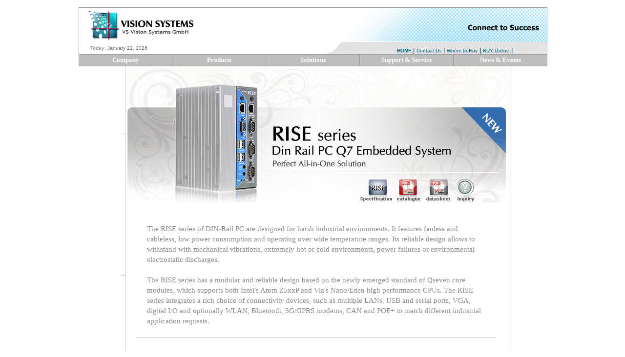

--- FILE ---
content_type: text/html
request_url: https://visionsystems.de/dinrail_introduction.htm
body_size: 7052
content:
<!--HEADER-->

<html>
<head>
    <meta http-equiv="Content-Type" content="text/html; charset=iso-8859-1">
    <!--INCLUDE_BEGIN_HEAD-->
    <META NAME="keywords" CONTENT="visionsystems,multiport serial cards,rs232,rs422,rs485,universal pci cards,industrial serial,USB-to-RS232,USB-to-RS422,USB-to-RS485,Serial Device Server,Serial-to-Ethernet,NetCom Device Server,data,communication,
	    		Netcom,vscom,serial device server,nport,network enablers,serial to usb,serial to tcp/ip,serial to ethernet,Industrial PC,Embedded PC,Server,PC,Industrie Computer,embedded Computer,CPU boards,Datenkommunikation,RS-232,RS-422,RS-485,RS232,RS422,
	    		RS485,COM port,COM Schnittstelle,MOXA,ACROSSER,NEXCOM,fabiatech,19 Zoll,rackmount,PC/104,PC-104,Workstation,PICMG,flash,flashdisk,DiskOnChip,surge protection,Optische Isolation,optical isolation,multiport,serial,multi-io,controller,pci,isa,usb,
	    		pcmcia,rack,rackmount,transio,seriell,serielle,io,multi,multiio,kontroler,controler">
    <title>Vision Systems GmbH - Data Communication,Network Device Server,Industrial PC-Systems und Panel PCs - Norderstedt</title>
    <link rel="stylesheet" type="text/css" href="layout/main.css">
    <LINK href="layout/style.css" type=text/css rel=stylesheet>
    <!--INCLUDE_END_HEAD-->

    <META NAME="description" CONTENT="VS Vision Systems, Norderstedt, liefert folgende hochwertige Produkte aus dem Bereich der Informations- und Kommunikationstechnik: Multiport Serial (RS-232, RS-422/485) Boards, Industrie PC Produkte (z.B. PC-104 Boards), integrierte/kompakte Systeme">
    <meta name="author" content="VS Vision Systems GmbH">
    <meta name="copyright" content="VS Vision Systems GmbH, Norderstedt/Germany">
    <META NAME="robots" CONTENT="INDEX,FOLLOW,NOODP,NOYDIR">
	<meta name="viewport" content="width=970, initial-scale=1">
    <meta name="content-language" content="de,en,us">
    <style>
       /* styles for the tree */
       SPAN.TreeviewSpanArea A {
            font-size: 10pt;
            font-family: verdana,helvetica;
            text-decoration: none;
            color: black
       }
       SPAN.TreeviewSpanArea A:hover {
            color: #820082;
       }
       /* rest of the document */
       TD {
            font-size: 10pt;
            font-family: verdana,helvetica;
       }
    </style>
    <script language="JavaScript" src="ua.js"></script>
    <script language="JavaScript" src="MM_Images.js"></script>
    <script language="JavaScript">var ICONPATH='image/'; var ROOTPATH='';</script>
</head>

<body id="body" bgcolor="#ffffff" onLoad="MM_preloadImages('image/g1.gif','image/u1.gif','image/inquiryb.jpg','image/datasheeta.jpg')">
<script type="text/javascript" src="/ganalytics.js"></script>
<div align="left">
  <TABLE cellSpacing=0 cellPadding=0 width=959 align=center border=0 style="position:relative;"><tr><td>
  <TABLE cellSpacing=0 cellPadding=0 width=959 align=center border=0 height="109">
    <TBODY>
    <TR onMouseover="kill()">
      <TD height="67" colspan="6">
        <div align="left"></div>
        <DIV align=right></DIV>
        <DIV align=right></DIV>
        <DIV align=right></DIV>
        <div align="left"> <img src="image/leftlogo.gif" width="960" height="71" usemap="#Map" border="0"></div>
      </TD>
    </TR>
    <tr   valign="middle" onMouseover="kill()">
      <td valign="middle" onMouseover="kill()" width="480" height="25" background="image/bg5.gif"><Font size=1 face="Verdana, Arial, Helvetica" color="#999999">
      	&nbsp;&nbsp;&nbsp;&nbsp;&nbsp;&nbsp;&nbsp;&nbsp;<b>Today</b>: <Font color="#666666"><SCRIPT language=JavaScript src="date.js"></SCRIPT></FONT></FONT>
      </td>
      <td valign="bottom" onMouseover="kill()" width="480" height="25" background="image/bar0.gif">
        <div align="right" style="margin-bottom:1px;"><font color="#ffffff" size="1" face="Verdana, Arial, Helvetica, sans-serif">
          <span class="h3">
          <font size="2" color="#990000"><a href="index.htm">HOME</a></font></span>
          <font color="#012e57" size="2"> | <a href="contactus.htm">Contact Us</a
          				> | <a href="wheretobuy.htm">Where to Buy</a
          				> | <a href="https://shop-visionsystems.de/" target="_blank">BUY Online</a
          				> | </font>
          				    <img name="Germany Flag"
						     border="0" src="image/empty.gif" width="27" height="19" alt=""><img
						     border="0" src="image/empty.gif" height="2" width="2">
					    <img name="USA Flag1"
						     border="0" src="image/empty.gif" width="27" height="19" alt=""><img
						     border="0" src="image/empty.gif" height="2" width="8">          				    </font></div>
      </td>
    </tr>
    <tr>
      <td colspan="6" height="24" align="left" valign="top">
	<script language="JavaScript">document.write('<div style="POSITION:relative;z-index:9;">');</script>
	<script language="JavaScript" src="menu_data.js"></script>
        <script language="JavaScript" src="menu.js"></script>
        <script language="JavaScript">document.write('</div>&nbsp;');</script>
        <noscript>
        <DIV ID="topgauche">
         <TABLE BORDER=0 CELLPADDING=0 CELLSPACING=0 BGCOLOR=#ffffff WIDTH=960>
          <TR><TD>
              <TABLE CELLPADING=0 CELLSPACING=1 BORDER=0 WIDTH=100% HEIGHT=25>
                <TR>
                  <TD WIDTH=192 ALIGN=center BGCOLOR="#AEABAB">
                    &nbsp;
                    <A href="companyprofile.htm"><FONT SIZE=2 FACE="Verdana"><b>Company</b></FONT></a>
                    &nbsp;
                  </TD>
                  <TD WIDTH=192 ALIGN=center BGCOLOR="#AEABAB">
                    &nbsp;
                    <A href="pindex.htm"><FONT SIZE=2 FACE="Verdana"><b>Products</b></FONT></a>
                    &nbsp;
                  </TD>
                  <TD WIDTH=192 ALIGN=center BGCOLOR="#AEABAB">
                    &nbsp;
                    <A href="#"><FONT SIZE=2 FACE="Verdana"><b>Solutions</b></FONT></a>
                    &nbsp;
                  </TD>
                  <TD WIDTH=192 ALIGN=center BGCOLOR="#AEABAB">
                    &nbsp;
                    <A href="onlinesupportcenter.php"><FONT SIZE=2 FACE="Verdana"><b>Support & Service</b></FONT></a>
                    &nbsp;
                  </TD>
                  <TD WIDTH=192 ALIGN=center BGCOLOR="#AEABAB">
                    &nbsp;
                    <A href="news.htm"><FONT SIZE=2 FACE="Verdana"><b>News & Events</b></FONT></a>
                    &nbsp;
                  </TD>
                </TR>
              </TABLE>
            </TD></TR>
         </TABLE>
        </DIV>
        </noscript>
      </td>
    </tr>
    </TBODY>
  </TABLE>

  <table border=0 onMouseOver="kill();" cellspacing=0 cellpadding=0 width="100%" align="center"><tr><td>
<!--INCLUDE_BEGIN_1-->
<!---Flash start--->

	<TABLE cellSpacing=0 cellPadding=0 width=800 border=0 align="center">
    <TBODY>
    <TR>
	<TD width=15><IMG height=1 src="image/spacer.gif" width=15></TD>
    <TD class=leftright_lined width=785 bgcolor="#FFFFFF">
	<TABLE cellSpacing=0 cellPadding=0 width="781" border=0>
        <TBODY>
		<TR><TD bgcolor="#ffffff" align="center" valign="top"><a name="top">
		<img src="image/dinrail_introduction.jpg" width=781 height=280 border="0" usemap="#Map1"></a>
                <map name="Map1">
                  <area shape="rect" coords="496,231,535,266" href="din-rail-pc.html" target="_parent">
                  <area shape="rect" coords="622,232,660,266" href="produkte/additional/rise_series_datasheet.pdf" target="_blank">
                  <area shape="circle" coords="696,249,16" href="#map2" class="newpagetextblodlink" >
                  <area shape="rect" coords="560,233,598,266" href="produkte/additional/rise_series_catalogue.pdf" target="_blank">
                </map>
	    </TD>
		</TR>

        </TBODY>
	</TABLE>
	</TD>
	</TR>
	</TBODY>
	</TABLE>
<!---Middle Contents start--->
	<TABLE cellSpacing=0 cellPadding=0 width=800 border=0 align="center">
    <TBODY>
    <TR>
	<TD width=15><IMG height=1 src="image/spacer.gif" width=15></TD>
    <TD class=leftright_lined width=785 bgcolor="#ffffff">
	<TABLE width="781" cellSpacing=22 cellPadding=22 border=0 bordercolor="#FFFFFF">
        <TBODY>
		<TR><TD bgcolor="#ffffff" align="left" valign="top" class=bottom_lined>
		<div class="newpagetext"> The RISE series of DIN-Rail PC are designed for harsh industrial environments. It features fanless and
		                          cableless, low power consumption and operating over wide temperature ranges. Its reliable design
								  allows to withstand with mechanical vibrations, extremely hot or cold environments, power failures or
								  environmental electrostatic discharges.<br>
								  <br>
							      The RISE series has a modular and reliable design based on the newly emerged standard of Qseven core
								  modules, which supports both Intel's Atom Z5xxP and Via's Nano/Eden high performance CPUs. The RISE series
								  integrates a rich choice of connectivity devices, such as multiple LANs, USB and serial ports, VGA,
								  digital I/O and optionally WLAN, Bluetooth, 3G/GPRS modems, CAN and POE+ to match different industrial
								  application requests.</div></TD></TR>
        </TBODY>
	</TABLE>
	</TD></TR>
	</TBODY>
	</TABLE>
    <TABLE cellSpacing=0 cellPadding=0 width=800 border=0 align="center">
    <TBODY>
	<TR>

	<TD width=15><IMG height=1 src="image/spacer.gif" width=15></TD>
    <TD width=785 bgcolor="#ffffff">
	<TABLE class="leftright_lined" cellSpacing=5 cellPadding=5 width="785" border=0>
    <TR>
	<TD valign="top" width="210" align="left">
    <img src="image/dinrail_introduction_2.jpg" width=220 height=209 border="0"></TD>
	<TD valign="top" width="280" align="left">
    <div class="newpagetextbold">Powered by Qseven Module</div><br>
    <div class="newpagepuretext">RISE series uses VScom's Qseven-modules for the CPU core to take advantage of the latest processor
								 technology towards smaller size, low power consumption and higher performance CPUs.<BR><BR>
								 The performance of	RISE series swaps over processors range with 0.5-1.6GHz with</div> </TD>
	<TD valign="top" width="250" align="left"><div class="newpagetextbold">&nbsp;</div><br>
    <div class="newpagepuretext">0.5-1GB memory. This flexible design allows to
								 optimally configure  the system to exactly match the application requirements and offer compactness
								 and cost-efficiency.</div></TD>
	<TD valign="top" width="15" align="left"></TD>
   </TR>
   <tr><td>&nbsp;</td></tr>
   </TABLE>
   </TD>
   </TR>
   </TBODY>
   </TABLE>

   	 <TABLE cellSpacing=0 cellPadding=0 width=800 border=0 align="center" bgcolor="#ffffff">
    <TBODY>
	<TR><TD width=15><IMG height=1 src="image/spacer.gif" width=15></TD>
    <TD width=785>
	<TABLE class="leftright_lined" cellSpacing=0 cellPadding=0 border=0>
    <TR><TD width="785"><a href="#top"><img src="image/dinrail_introduction_spacer.jpg" width="780" height="19" border="0"></a></TD>
   </TR>
   </TABLE>
   </TD>
   </TR>
   </TBODY>
   </TABLE>


    <TABLE cellSpacing=0 cellPadding=0 width=800 border=0 align="center">
    <TBODY>
	<TR><TD width=15><IMG height=1 src="image/spacer.gif" width=15></TD>
    <TD width=785 bgcolor="#ffffff">
	<TABLE class="leftright_lined" cellSpacing=22 cellPadding=22 width="785" border=0>

    <TR><TD colspan="2" valign="top" width="781" align="left" >
    <div class="newpagetextbold"><img src="image/dinrail_introduction_3.jpg" width=431 height=135 border="0" valign="top" align="right">Scalable Performance</div><br>
    <div class="newpagepuretext">The RISE 3000 family's base is Intel's Atom Menlow Z5xxP CPUs in 1.10-1.60GHz speed range
    				 and 512MB memory on board with overall power consumption of 18&minus;22Watts.<BR>
				 The RISE 4000 family uses Via's Nano/Eden family with CPUs in 0.5-1.3GHz speed range
				 and 1GB memory on board with overall power consumption of 18&minus;28Watts.
				 Using up to 6 CPUs the performance of the RISE systems is widely scalable
				 to match and grow with the application demands.</div></TD>
   </TR>
   <TR><TD colspan="2" valign="top" width="781" align="left" >
    <div class="newpagetextbold"><img src="image/dinrail_introduction_6.jpg" width=431 height=175 border="0" valign="top" align="right"> Multiple Customer Options</div>
    <br>
    <div class="newpagepuretext">RISE family offers a rich set of both standard interfaces, such as LANs, USB, VGA, RS232/422/485 ports,
	                             and dedicated interfaces, such as DI/DO channels, I2C, Timer/Counter and ADC channels. <BR>
								 Moreover, the customer can optionally plug in additional devices, such as WLAN, Bluetooth, 3G/GPRS modem,
								 to support his application task. Some models optionally support CAN Bus and POE+.</div></TD>
   </TR>
   <TR><TD valign="top" width="355" align="left">
	<div class="newpagetextblodsub"><img src="image/newpageicon01.jpg" width="49" height="42" border="0">&nbsp;Wireless LAN </div>
    <div class="newpagepuretext">A MiniPCI Express socket with both PCIe 1x Lane and USB interfaces accepts minicards to support 802.11b/g
	                             wireless standard. Half- and longsize minicards can be used.</div><br>
    <div class="newpagetextblodsub"><img src="image/newpageicon02.jpg" width="49" height="42" border="0">&nbsp;Bluetooth</div>
    <div class="newpagepuretext">The same MinPCIe socket can be used with a two-in one WLAN&amp;BT minicard, where the Bluetooth channel
	                             interfaces over the USB port. The RISE system provides two antenna holes on the front side.</div><br>
    <div class="newpagetextblodsub"><img src="image/newpageicon03.jpg" width="49" height="34" border="0">&nbsp;3G/GPRS</div>
    <div class="newpagepuretext">The 34 Express Card slot (USB driven) can be used by the user to insert 3G/HSDPA/UMTS/GPRS/GSM modems
	                             and achieve data and voice mobile access to internet for applications where wired ADSL internet is not
								 available or possible.</div></TD>
    <TD valign="top" width="355" align="left" >
    <div class="newpagetextblodsub"><img src="image/newpageicon04.jpg" width="49" height="21" border="0">&nbsp;CAN Bus</div>
    <div class="newpagepuretext">The CAN-Bus option provides a 1MBit/s high speed interface to connect to industrial CAN networks.
	                             Using the delivered API and CAN-Library the user easily can interface to CAN-Open. The CAN Bus option is
								 a manufacturing option.</div><br>
   <div class="newpagetextblodsub"><img src="image/newpageicon05.jpg" width="49" height="46" border="0">&nbsp; Power over Ethernet (PoE+)</div>
   <div class="newpagepuretext">For the case the AC and/or DC power is not available at the application place the RISE systems can be
	                            completely powered over Power over Ethernet interface at the Giga LAN#2. The interface complies with PoE+
								and supplies max. 25Watts. PoE+ option is a manufacturing option for RISE 3000 family. </div></TD>
   </TR>
   </TABLE>
   </TD>
   </TR>
   </TBODY>
   </TABLE>

    <TABLE cellSpacing=0 cellPadding=0 width=800 border=0 align="center">
    <TBODY>
	<TR><TD width=15><IMG height=8 src="image/spacer.gif" width=15></TD>
    <TD width=785 bgcolor="#ffffff">
	<TABLE class="leftright_lined" cellSpacing=0 cellPadding=0 border=0>
    <TR><TD width="785"><a href="#top"><img src="image/dinrail_introduction_spacer.jpg" width="780" height="19" border="0"></a></TD>
   </TR>
   </TABLE>
   </TD>
   </TR>
   </TBODY>
   </TABLE>

   <TABLE cellSpacing=0 cellPadding=0 width=800 border=0 align="center">
    <TBODY>
	<TR><TD width=15><IMG height=1 src="image/spacer.gif" width=15></TD>
    <TD width=785 bgcolor="#ffffff">
	<TABLE class="leftright_lined" cellSpacing=16 cellPadding=16 width="785" border=0>
    <TR><TD valign="top" width="785" align="left">
    <div class="newpagetextbold">All-in-One Solution</div><br>
    <div class="newpagepuretext">Equipped with a rich set of interfaces the RISE systems can be deployed in versatile applications.
	                             Besides standard PC interfaces, including 2 GigaLAN, 4 USB, 4 serial ports, VGA, High Definition Audio,
								 34 Express card slot, 	MiniPCIe socket, CF expansion slot and 1.8?HDD/SSD bay, the RISE systems provide
								 also dedicated industrial interfaces, such as I2C, DI/DO channels, Timer/Counter and ADC. Moreover, the
								 user can optionally  plug in devices, such as WLAN, Bluetooth, GPS or 3G/HDSPA/UMTS/GPRS/GSM-modems to
								 cope with additional requirements of his applications. CAN Bus and POE+ are model options.<BR>
								 <BR>
								 The RISE series offer a rich connectivity set of interfaces and peripherals and act as a flexible and
								 versatile All-in-One solution for industrial control applications.</div></TD>
   </TR>

   </TABLE>
   </TD>
   </TR>
   </TBODY>
   </TABLE>

   <TABLE cellSpacing=0 cellPadding=0 width=800 border=0 align="center">
    <TBODY>
	<TR><TD width=15><IMG height=1 src="image/spacer.gif" width=15></TD>
    <TD width=785 bgcolor="#ffffff">
	<TABLE class="leftright_lined" cellSpacing=0 cellPadding=0 width="785" border=0>
   <TR><TD colspan="2" valign="top" width="785" align="left" >
    <img src="image/dinrail_introduction_5.jpg" width=781 border="0" valign="top">
  </TD>
   </TR>
   </TABLE>
   </TD>
   </TR>
   </TBODY>
   </TABLE>

    <TABLE cellSpacing=0 cellPadding=0 width=800 border=0 align="center">
    <TBODY>
	<TR><TD width=15><IMG height=8 src="image/spacer.gif" width=15></TD>
    <TD width=785 bgcolor="#ffffff">
	<TABLE class="leftright_lined" cellSpacing=0 cellPadding=0 border=0>
    <TR><TD width="785"><a href="#top"><img src="image/dinrail_introduction_spacer.jpg" width="780" height="19" border="0"></a></TD>
   </TR>
   </TABLE>
   </TD>
   </TR>
   </TBODY>
   </TABLE>

   <TABLE cellSpacing=0 cellPadding=0 width=800 border=0 align="center">
    <TBODY>
	<TR><TD width=15><IMG height=1 src="image/spacer.gif" width=15></TD>
    <TD width=785 bgcolor="#ffffff">
	<TABLE class="leftright_lined" cellSpacing=15 cellPadding=15 width="785" border=0>
    <TR><TD valign="top" align="right">
	    <img src="image/dinrail_introduction_7a1.jpg" width=149 height=109 border="0"></TD>
	<TD valign="top" width="572" align="left">
    <div class="newpagetextbold">Wide Operating Temperature</div><br>
    <div class="newpagepuretext"> RISE systems are built in with an efficient power dissipation design and software power management
	                              for power saving standby modes. The RISE series are able to withstand extremely hot or cold environments
								  ranging from -20 to 60C.<BR>
								  <BR>
								  This makes it possible to operate them in harsh temperature locations, such as road sites or off shore
								  power plants.</div><br>&nbsp;
   <div class="newpagetextblodsub">Efficient Heat Dissipation Design</div>
   <br>
   <div class="newpagepuretext"><img src="image/dinrail_introduction_7a3.jpg" width=528 height=228 border="0"><br>RISE systems use a sophisticated fanless aluminum heatsink design, with dedicated thermal coupling and 9.5
                                times more cooling surface area for the heat dissipation.<br><br>
                                Software power management allows the user to configure
				a multistage standby system throttling,
			        which allows power saving and reducing the power dissipation.</div></TD>
   </TR>
   </TABLE>
   </TD>
   </TR>
   </TBODY>
   </TABLE>

    <TABLE cellSpacing=0 cellPadding=0 width=800 border=0 align="center">
    <TBODY>
	<TR><TD width=15><IMG height=8 src="image/spacer.gif" width=15></TD>
    <TD width=785 bgcolor="#ffffff">
	<TABLE class="leftright_lined" cellSpacing=0 cellPadding=0 border=0>
    <TR><TD width="785"><a href="#top"><img src="image/dinrail_introduction_spacer.jpg" width="780" height="19" border="0"></a></TD>
   </TR>
   </TABLE>
   </TD>
   </TR>
   </TBODY>
   </TABLE>

   <TABLE cellSpacing=0 cellPadding=0 width=800 border=0 align="center">
    <TBODY>
	<TR><TD width=15><IMG height=1 src="image/spacer.gif" width=15></TD>
    <TD width=785 bgcolor="#ffffff">
	<TABLE class="leftright_lined" cellSpacing=15 cellPadding=15 width="785" border=0>
    <TR><TD valign="top" align="left" width="125"><a name="map2"></a>
	    <img src="image/dinrail_introduction_8.jpg" width=125 height=250 border="0" usemap="#Map2"></TD>
            <map name="Map2">
              <area shape="rect" coords="8,28,45,60" href="din-rail-pc.html">
              <area shape="rect" coords="8,73,45,106" href="produkte/additional/rise_series_catalogue.pdf" target="_blank">
              <area shape="circle" coords="25,132,16" href="#map2" class="newpagetextblodlink" >
              <area shape="circle" coords="25,177,16" href="wheretobuy.htm">
              <area shape="poly" coords="8,221,15,204,43,212,35,231,7,221" href="subscribe.php" target="_blank">
            </map>

	<TD class="leftright_lined" valign="top" align="left" width="285">
	    <div class="newpagepuretext">
          <a class="newpagetextblodlink" href="produkte/3880.html">RISE 3000 series</a> (Intel Atom)</div><br>
		<div class="newpagepuretext">The RISE 3000 is based on Qseven modules, which use processors from the Intel Atom Z500 series.<br><br>
		* CAN Bus and Power over Ethernet<br>&nbsp;&nbsp;(POE+) are manufacturing options.<br><br>
		* <a class="newpagetextblodlink" href="produkte/additional/3880_datasheet.pdf" target="_blank">Datasheet</a><br>
		* <a href="produkte/inquiry.php?artnr=3880&product=RISE 3300">Inquiry this product</a>
		</div>
	    </TD>
	<TD valign="top" width="285" align="left">
	<div class="newpagepuretext">
      <a class="newpagetextblodlink" href="produkte/3870.html">RISE 4000 series</a> (VIA Nano/Eden)</div><br>
    <div class="newpagepuretext">The RISE 4000 is based on Qseven modules, which use various processors, up to the latest VIA NANO
	                             64 bit CPU with 1.3 GHz. Together with the all-in-one VX800 chipset.<br><br>
								 * CAN Bus is manufacturing option.<br><br>
								 * <a class="newpagetextblodlink" href="produkte/additional/3870_datasheet.pdf" target="_blank">Datasheet</a><br>
								 *
      <a href="produkte/inquiry.php?artnr=3870&product=RISE 4300">Inquiry this product</a>
			  </div></TD>
   </TR>
   </TABLE>
   </TD>
   </TR>
   </TBODY>
   </TABLE>

<!---Middle Contents end--->

          </TD>
        </TR>
        </table>
<!--INCLUDE_END_1-->

  </td></tr></table>

<TABLE cellSpacing=0 cellPadding=0 width=960 align=center border=0 bgcolor=#e2e2e2>
  <TBODY>
  <TR>
    <TD height=38 width="960" bgcolor="#9EC1C6">
      <div align="center"><font face="Arial, Helvetica, sans-serif" size="1">
	  <div style="text-align:left; width: 325px; margin: 1px auto;">
	  All trademarks and brands are property of their rightful owners. 
      </div>
      <div style="text-align:left; width: 360px; margin: 1px auto;">
        <b><font color="#000000">Copyright &copy; 2005-2025, VS Vision Systems GmbH. All Rights Reserved. </font></b></font>
      </div>
    </TD>
  </TR>
  </TBODY>
</TABLE>
</td></tr></table>
<map name="Map">
  <area shape="rect" coords="13,4,240,64" href="index.htm" target="_self">
</map>
</div>
</body>
</html>

--- FILE ---
content_type: text/css
request_url: https://visionsystems.de/layout/main.css
body_size: 6263
content:

body {margin-left:0px; margin-top:0px;
      padding-top:15px; padding-left:10px; 
      font-size: 16px; /* for THE ENGINE? */
    }

H1,H2,H3,H4,H5,H6,P,div.hide,div.pic,.title,.selecttext,.memo,.model{
                        font-family:Verdana, Arial, Helvetica, sans-serif;} /* font-face: Verdana */

A:link		{COLOR: #026172; FONT-FAMILY: Verdana, Arial, Helvetica, sans-serif; TEXT-DECORATION: underline}
A:visited	{COLOR: #026172; FONT-FAMILY: Verdana, Arial, Helvetica, sans-serif; TEXT-DECORATION: underline}
A:active	{COLOR: #000000; FONT-FAMILY: Verdana, Arial, Helvetica, sans-serif; TEXT-DECORATION: none}
A:hover		{COLOR: #FA6104; FONT-FAMILY: Verdana, Arial, Helvetica, sans-serif; TEXT-DECORATION: none}

H1		{font-size: 23px; margin-bottom:1px; margin-top:1px; color: #000000;}
H2		{font-size: 13px; margin-bottom:1px; margin-top:1px; color: #266F90;}
.h2a		{text-decoration: none; color: #8F2738;}
H3		{font-size: 13px; margin-bottom:1px; margin-top:1px; color: #000000;}
H4		{font-size:10px; margin-bottom:1px; margin-top:1px; color:#000000;}
H5		{font-size:10px; margin-bottom:1px; margin-top:1px; color:#013B45;}
H6		{font-size:9px; margin-bottom:1px; margin-top:1px; color:#ffffff;}

H1.plist	{font-family:Verdana, Arial, Helvetica, sans-serif; font-weight: bold;
		 font-size:     1.35em;
		 margin-top:    0.9em;
		 margin-bottom: 0.9em;
		 color: #012e57;
		}

.title		{font-size:20px; font-weight:bold; margin-bottom:1px; margin-top:1px; color:#0C475C;}
P		{font-size:13px; margin-bottom:1px; margin-top:1px; color:#000000;}
div.hide	{font-size:9px; margin-bottom:1px; margin-top:1px; color:#cccccc;}
div.pic		{font-size:10px; font-weight:bold; margin-bottom:1px; margin-top:1px; color:#000000;}
.selecttext	{font-size:12px; margin-bottom:1px; margin-top:1px; color:#000000;}
.memo		{font-size:10px; margin-bottom:1px; margin-top:1px; color:#000000;}
.model		{font-weight: bold; font-size:18px; margin-bottom:1px; margin-top:1px; color:#000000;}
.input-box	{width:230px; z-index:0; } /* parameter *width* unbedingt mit selectwidth in menu.js abgleichen */

.h3		{font-family:Verdana, Arial, Helvetica, sans-serif; font-weight: bold;
		 color: #000000; font-size: 13px; margin-bottom:1px; margin-top:1px;
		}
.h5		{font-family:Verdana, Arial, Helvetica, sans-serif; font-weight: bold;
		 color: #013B45; font-size:10px; margin-bottom:1px; margin-top:1px;
		}

/**	For product datasheets only	**/
A.pdf				{color: #0000FF; text-decoration: underline;
					 font-family: Verdana, Arial, Helvetica, sans-serif; font-size: 13px; }
A.pdf:link		{text-decoration: underline;}
A.pdf:visited	{color: #0000CC; text-decoration: underline;}
A.pdf:active	{color: #000066; text-decoration: none;}
A.pdf:hover		{text-decoration: underline;}


/**	For product pages only	**/

.red		{ color:red; font-weight:bold; }
.green		{ color:green; font-weight:bold; }

/* Feature list */
      IMG.feat	{		/* the 'bullet' */
        width:  5px;
        height: 5px;
        margin-right: 5px;
        border: 0px;
        }
      DIV.feat	{		/* the text block */
        margin-left:  12px;
        text-indent: -10px;
        margin-right:  5px;
        font-size:    13px;
        }
      UL.feat {
        list-style-image:url(../image/dot-1.jpg);
        margin-top:   0px;
        margin-bottom:0px;
        margin-left:-25px !important;
        margin-left: 20px ;
        font-size:   13px;
        }
/* Overview */
      DIV.overview {
        text-align: justify;
        padding-left:  1px;
        padding-right: 5px;
        }
      DIV.overview p {
        text-align: justify;
        margin-top: 2px;
      }
      DIV.overview ul li {
        margin-top: 6px;
      }
      DIV.overview H3 {
        text-align: left;
        padding-top:   10px;
        padding-bottom: 3px;
        }
      div.smuu {
	/* background-color:#FFDDDD; */
	width: 100%;	height: 1px;
	max-height: 1px;
	overflow: hidden;
	padding-top: 3px;
	}
/* Application list */
      IMG.app	{		/* the 'bullet' */
        width:  5px;
        height: 5px;
        margin-right: 5px;
        border: 0px;
        }
      DIV.appl	{		/* left half */
        margin-left:  12px;
      	text-indent: -10px;
        margin-right:  5px;
        font-size:    13px;
        }
      DIV.appr	{		/* right half */
        margin-left:  22px;
      	text-indent: -10px;
        margin-right:  5px;
        font-size:    13px;
        }

/* Appearance section */
      DIV.appear {
	visibility:	  hidden;
	z-index:	  30;
	position:	  absolute;
	top:	          05px;
	left:		  -240px;
	background-color: white;
	border:		  medium double gray;
	padding:	  6px;
	text-align:	  center;
        }
      DIV.appear_close {
	z-index:	  31;
	position:	  absolute;
	top:		  3px;
	left:		  3px;
	background-color: white;
        }

/* title-text section */
      UL.prod {
	margin-left: -20px !important; /* Non-IE parameters (CSS-Hack) */
	margin-left:  20px;
	margin-top:    2px;
	margin-bottom: 1px;
	list-style-position: outside;
	font-size:    13px;
      }

/* Control page breaks (no FF) */
      .noff {
/*	page-break-before: avoid;
	page-break-inside: avoid;
	*/
	}
      .noffsection {	/* Title on sections, no break after */
	page-break-inside: avoid;
	page-break-after: avoid;
	}
      .noffovervw {	/* Overview Text, no break before (between Title and Text) */
	page-break-before: avoid;
	}
      .noffspecs {	/* Spec items, no break inside */
	page-break-inside: avoid;
	}
      .noffdata {	/* Spec items, no break inside */
	page-break-inside: avoid;
	width: 678px;
	}


/* special functions */
samp	{	/* used for product options */
	font-family: verdana,helvetica, sans-serif;
	font-style:  normal;
	font-size:   80%;
	font-weight: lighter;
	letter-spacing: 0.1em;
	}
dfn	{	/* used for alternative product names */
	font-family: verdana,helvetica, sans-serif;
	font-style:  normal;
	font-size:   75%;
	/* font-weight: lighter; */
	/* letter-spacing: 0.1em; */
	color: #666666;
	}

b.pl	{	/* for NetCom Plus ==> NetCom+ */
	font-size: xx-small;
	vertical-align: text-top;
	}
b.pn	{	/* for Part Numbers in Ordering Information */
	font-weight: bold;
	}
b.new	{	/* for new features. White on green */
	background-color:green;
	color:white;
	}
xtable.tiny {
	border: 1px dotted black;
	}
table.tiny td {
	border-top: 1px dotted black;
	border-left: 1px dotted black;
	}
/**/

--- FILE ---
content_type: text/css
request_url: https://visionsystems.de/layout/style.css
body_size: 6186
content:
BODY {
	FONT-SIZE: 11px; FONT-FAMILY: verdana; BACKGROUND-COLOR: white;
}
TD {
	FONT-SIZE: 11px; FONT-FAMILY: verdana
}
H1 {
	FONT-WEIGHT: BOLD; FONT-SIZE: 17px; COLOR: #000000; FONT-FAMILY: verdana
}
H2 {
	FONT-WEIGHT: BOLD; FONT-SIZE: 13px; COLOR: #000000; FONT-FAMILY: verdana
}
H3 {
	FONT-WEIGHT: BOLD; FONT-SIZE: 12px; COLOR: #444444; FONT-FAMILY: verdana
}
.linedup {
	BORDER-RIGHT: #cccccc solid; BORDER-TOP: #cccccc solid; BORDER-LEFT: #cccccc solid; BORDER-BOTTOM: #cccccc solid
}
.table_lined {
	BORDER-RIGHT: #cccccc 1px solid; BORDER-TOP: #cccccc 1px solid; BORDER-LEFT: #cccccc 1px solid; BORDER-BOTTOM: #cccccc 1px solid
}
.table_lined_1 {
	BORDER-RIGHT: #cccccc 1px solid; BORDER-TOP: #cccccc 1px solid; BORDER-LEFT: #cccccc 1px solid; BORDER-BOTTOM: #cccccc 0px solid
}
.table1_lined {
	BORDER-RIGHT: #cccccc 1px solid; BORDER-TOP: #cccccc 0px solid; BORDER-LEFT: #cccccc 1px solid; BORDER-BOTTOM: #cccccc 1px solid
}
.left_lined {
	BORDER-RIGHT: black 0px solid; BORDER-TOP: black 0px solid; BORDER-LEFT: #cccccc 1px solid; BORDER-BOTTOM: black 0px solid
}
.leftright_lined {
	BORDER-RIGHT: #cccccc 1px solid; BORDER-TOP: #000000 0px solid; BORDER-LEFT: #cccccc 1px solid; BORDER-BOTTOM: #000000 0px solid
}
.leftbottom_lined {
	BORDER-RIGHT: black 0px solid; BORDER-TOP: black 0px solid; BORDER-LEFT: #cccccc 1px solid; BORDER-BOTTOM: #cccccc 1px solid
}
.bottom_lined {
	BORDER-RIGHT: black 0px solid; BORDER-TOP: black 0px solid; BORDER-LEFT: black 0px solid; BORDER-BOTTOM: #cccccc 1px solid
}
.formtext {
	FONT-SIZE: 10px; BORDER-TOP-STYLE: inset; FONT-FAMILY: verdana, Helvetica, sans-serif; BORDER-RIGHT-STYLE: inset; BORDER-LEFT-STYLE: inset; BORDER-BOTTOM-STYLE: inset
}
A {
	FONT-SIZE: 10px; COLOR: #000000; FONT-FAMILY: arial; TEXT-DECORATION: none
}
A:hover {
	FONT-SIZE: 10px; COLOR: #cc0000; FONT-FAMILY: arial; TEXT-DECORATION: underline
}
A.leftmenu {
	FONT-SIZE: 12px; COLOR: #000000; FONT-FAMILY: Arial
}
A.leftmenu:hover {
	FONT-SIZE: 12px; COLOR: #cc0000; FONT-FAMILY: Arial
}
A.goldenlink {
	FONT-SIZE: 11px; COLOR: #366A85; FONT-FAMILY: Arial
}
A.goldenlink:hover {
	FONT-SIZE: 11px; COLOR: #cc0000; FONT-FAMILY: Arial; TEXT-DECORATION: underline
}
A.redlink {
	FONT-SIZE: 11px; COLOR: #68AA00; FONT-FAMILY: verdana
}
A.redlink:hover {
	FONT-SIZE: 11px; COLOR: #cc0000; FONT-FAMILY: verdana; TEXT-DECORATION: underline
}
A.redlinkbold {
	FONT-WEIGHT: normal; FONT-SIZE: 10px; COLOR: #555555; FONT-FAMILY: verdana; TEXT-DECORATION: none
}
A.redlinkbold:hover {
	FONT-WEIGHT: mormal; FONT-SIZE: 10px; COLOR: #cd0000; FONT-FAMILY: verdana; TEXT-DECORATION: none
}
A.bluelink {
	FONT-WEIGHT: normal; FONT-SIZE: 11px; COLOR: #777777; FONT-FAMILY: Arial; TEXT-DECORATION: none
}
A.bluelink:hover {
	FONT-WEIGHT: normal; FONT-SIZE: 11px; COLOR: #cc0000; FONT-FAMILY: Arial; TEXT-DECORATION: underline
}
.memo {
	FONT-SIZE: 9px; COLOR: #000000; FONT-FAMILY: Arial
}
.memo:hover {
	FONT-WEIGHT: normal; FONT-SIZE: 9px; COLOR: #366A85; FONT-FAMILY: Arial; TEXT-DECORATION: none
}
.titlememo {
	FONT-SIZE: 9px; COLOR: #000000; FONT-FAMILY: verdana
}
.gray {
	FONT-WEIGHT: bold; FONT-SIZE: 10px; COLOR: #BCBBBB; FONT-FAMILY: verdana
}
.skyblue {
	FONT-WEIGHT: BOLD; FONT-SIZE: 12px; COLOR: #0077C0; FONT-FAMILY: verdana
}
.skyblue:hover {
	FONT-WEIGHT: BOLD; FONT-SIZE: 12px; COLOR: #0AA1FF; FONT-FAMILY: verdana; TEXT-DECORATION: underline
}
.newpagetext {
	FONT-WEIGHT: normal; FONT-SIZE: 15px; COLOR: #888888; FONT-FAMILY: Trebuchet MS, verdana; line-height:21px
}
.newpagepuretext {
	FONT-WEIGHT: normal; FONT-SIZE: 13px; COLOR: #555555; FONT-FAMILY: Trebuchet MS, verdana; line-height:20px
}
.newpagetextbold {
	FONT-WEIGHT: normal; FONT-SIZE: 20px; COLOR: #333333; FONT-FAMILY: Trebuchet MS, verdana
}
.newpagetextblodsub {
	FONT-WEIGHT: bold; FONT-SIZE: 13px; COLOR: #333333; FONT-FAMILY: Trebuchet MS, verdana
}
.newpagetextblodlink {
	FONT-WEIGHT: bold; FONT-SIZE: 13px; COLOR: #333333; FONT-FAMILY: Trebuchet MS, verdana; TEXT-DECORATION: underline
}
.newpagetextblodlink:hover {
	FONT-WEIGHT: bold; FONT-SIZE: 13px; COLOR: #cc0000; FONT-FAMILY: Trebuchet MS, verdana; TEXT-DECORATION: none
}
.newpuretext {
	FONT-SIZE: 11px; COLOR: #555555; FONT-FAMILY:verdana; line-height:15px
}
.puretext {
	FONT-SIZE: 11px; COLOR: #000000; FONT-FAMILY: verdana
}
.puretext_bold {
	FONT-WEIGHT: BOLD; FONT-SIZE: 11px; COLOR: #777777; FONT-FAMILY: verdana
}
.puretextbluetitle {
	FONT-WEIGHT: BOLD; FONT-SIZE: 13px; COLOR: #6F93AE; FONT-FAMILY: verdana
}
.puretextbold {
	FONT-WEIGHT: bold; FONT-SIZE: 11px; COLOR: #000000; FONT-FAMILY: verdana
}
.puretextboldlink {
	FONT-WEIGHT: bold; FONT-SIZE: 11px; COLOR: #000000; FONT-FAMILY: verdana; TEXT-DECORATION: underline
}
.puretextboldlink:hover {
	FONT-WEIGHT: bold; FONT-SIZE: 11px; COLOR: #cc0000; FONT-FAMILY: verdana; TEXT-DECORATION: none
}
.puretextwhite {
	FONT-WEIGHT: BOLD; FONT-SIZE: 10px; COLOR: #ffffff; FONT-FAMILY: verdana; TEXT-DECORATION: none
}
.puretextwhitetitle {
	FONT-WEIGHT: BOLD; FONT-SIZE: 13px; COLOR: #ffffff; FONT-FAMILY: verdana; TEXT-DECORATION: underline
}
.puretextwhitetitle:hover {
	FONT-WEIGHT: bold; FONT-SIZE: 13px; COLOR: #cc0000; FONT-FAMILY: verdana; TEXT-DECORATION: none
}
.puretextblacktitle {
	FONT-WEIGHT: BOLD; FONT-SIZE: 12px; COLOR: #000000; FONT-FAMILY: verdana; TEXT-DECORATION: underline
}
.puretextblacktitle:hover {
	FONT-WEIGHT: bold; FONT-SIZE: 12px; COLOR: #cc0000; FONT-FAMILY: verdana; TEXT-DECORATION: none
}
.righttext {
	FONT-WEIGHT: bold; FONT-SIZE: 10px; COLOR: #000000; FONT-FAMILY: verdana
}
.righttext:hover {
	FONT-WEIGHT: bold; FONT-SIZE: 10px; COLOR: #cc0000; FONT-FAMILY: verdana; TEXT-DECORATION: underline
}
.graytext {
	FONT-WEIGHT: bold; FONT-SIZE: 10px; COLOR: #555555; FONT-FAMILY: verdana
}
.graytext:hover {
	FONT-WEIGHT: bold; FONT-SIZE: 10px; COLOR: #cc0000; FONT-FAMILY: verdana; TEXT-DECORATION: underline
}
.button {
	FONT-WEIGHT: bold; FONT-SIZE: 11px; COLOR: #000000; FONT-FAMILY: Arial, Helvetica, sans-serif; BACKGROUND-COLOR: #cccccc
}
.input-box {
	FONT-WEIGHT: normal; FONT-SIZE: 11px; COLOR: #000000; FONT-FAMILY: verdana
}
INPUT.go {
	BORDER-TOP-WIDTH: 1px; BORDER-LEFT-WIDTH: 0px; BORDER-BOTTOM-WIDTH: 1px; FONT: 8px verdana; WIDTH: 40px; COLOR: white; BACKGROUND-COLOR: #cc0000; BORDER-RIGHT-WIDTH: 1px
}


--- FILE ---
content_type: text/javascript
request_url: https://visionsystems.de/menu.js
body_size: 8993
content:
//posYmenu	= 96;
posYmenu	= 0;
bgcolor		= '#BEBEBE';
bgcolor2	= '#42BADD';
//needcenter	= true;
needcenter	= false;
menuwidth	= 192;
menumargin	= 8;

selectwide = 0;		// wirkliche Breite der Select-Box
selectwidth = 230;	// Default-Wert für Breite, abgleichen mit main.css
selectsmall = 185;	// Schmale Version

if(!needcenter) {
    if (document.all)
	posXmenu = 0;
    else
	posXmenu = 0;	//100;
}
else {
    if (document.all)
	posXmenu = 0;	//(document.body.clientWidth-960)/2;
    else {
	posXmenu = 0;	//(window.innerWidth-960+1)/2-18;
    }
}

document.write('<style type="text/css">');
document.write('.popper { POSITION: absolute; VISIBILITY: hidden; z-index:3;}');
document.write('#topgauche { position:absolute; top:'+posYmenu+'px; left:'+posXmenu+'px; z-index:10; }');
document.write('A:link.downmenu    {color:#FFFFFF; text-decoration:none;  width:'+(menuwidth-2*menumargin)+'px;}');
document.write('A:hover.downmenu   {color:#FFFFFF; text-decoration:none;  width:'+(menuwidth-2*menumargin)+'px;}');
document.write('A:visited.downmenu {color:#FFFFFF; text-decoration:none;  width:'+(menuwidth-2*menumargin)+'px;}');
document.write('A:active.downmenu  {color:#FFFFFF; text-decoration:none;  width:'+(menuwidth-2*menumargin)+'px;}');
document.write('A.downmenu         {color:#FFFFFF; text-decoration:none;  width:'+(menuwidth-2*menumargin)+'px;}');
document.write('DIV.inactive       {color:#dddddd; font-style:italic; }');
document.write('</style>');
document.write('<DIV class="popper" id="topdeck"></DIV>');


var nava = (document.layers);
var dom = (document.getElementById);
var iex = (document.all);
if (nava) { skn = document.topdeck }
else if (dom) { skn = document.getElementById("topdeck").style }
else if (iex) { skn = topdeck.style }
skn.top = posYmenu+24;


function SmallPrdSelects(setsmall)
{
        var slmio = document.getElementById("select_mio"),
            slipc = document.getElementById("select_ipc"),
            sldlc = document.getElementById("download_choice"),
            sldsc = document.getElementById("datasheet_choice");

	if (slmio) {
            if (selectwide == 0) {
	        selectwide = slmio.style.width;
	        if (selectwide == 0)
	            selectwide = selectwidth;
	    }
	}

	switch (navigator.family) {
	    case "ie3":
	    case "aol":
	        if (setsmall) {
	            if (slmio)	slmio.style.width = selectsmall;
	            if (slipc)	slipc.style.width = selectsmall;
	            if (sldlc)	sldlc.style.visibility = "hidden";
	            if (sldsc)	sldsc.style.visibility = "hidden";
	        } else {
	            if (slmio)	slmio.style.width = selectwide;
	            if (slipc)	slipc.style.width = selectwide;
	            if (sldlc)	sldlc.style.visibility = "visible";
	            if (sldsc)	sldsc.style.visibility = "visible";
	        }
	        break;
	    case "ie4":	if (navigator.version != 7) {
	        if (setsmall) {
	            if (slmio)	slmio.style.width = selectsmall;
	            if (slipc)	slipc.style.width = selectsmall;
	            if (sldlc)	sldlc.style.visibility = "hidden";
	            if (sldsc)	sldsc.style.visibility = "hidden";
	        } else {
	            if (slmio)	slmio.style.width = selectwide;
	            if (slipc)	slipc.style.width = selectwide;
	            if (sldlc)	sldlc.style.visibility = "visible";
	            if (sldsc)	sldsc.style.visibility = "visible";
	        }
	        }
	        break;
	}
}

function pop(imsg,pos)
{
        msg = zlien[imsg];
        skn.visibility = "hidden";
        skn.left = posXmenu+pos;
        var content = '<TABLE BORDER="0" CELLPADDING="0" CELLSPACING="0" BGCOLOR="#999999" WIDTH="'+(menuwidth)+'" style="z-index:3;">'
                    +  '<TR>'
                    +   '<TD>'
                    +    '<TABLE WIDTH="100%" BORDER="0" CELLPADDING="0" CELLSPACING="1" style="z-index:3;">';
        pass = 0
        while (pass < msg.length) {	// >
                content += '<TR>'
                        +    '<TD HEIGHT="20" BGCOLOR="' + bgcolor + '"'
                        +          ' onMouseOver="this.style.background=\'' + bgcolor2 + '\'"'
                        +          ' onMouseOut="this.style.background=\''  + bgcolor  + '\'"'
                        +	   ' style="z-index:3;" >'
                        +      '<div style="margin-left:'+menumargin+'px; margin-right:'+menumargin+'px; z-index:3;">'
                        +        '<FONT SIZE="2" FACE="Verdana">'  +  msg[pass]  +  '</FONT>'
                        +      '</div>'
                        +    '</TD>'
                        +  '</TR>';
                pass++;
        }
        content +=       '</TABLE>'
                +       '</TD>'
                +      '</TR>'
                +     '</TABLE>';
        if (nava) {
                skn.document.write(content);
                skn.document.close();
                skn.visibility = "visible";
	} else if (dom) {
                document.getElementById("topdeck").innerHTML = content;
                skn.zIndex = 1;
                skn.zIndex = 3;
                skn.visibility = "visible";
                skn.zIndex = 1;
                skn.zIndex = 3;
        } else if (iex) {
                document.all("topdeck").innerHTML = content;
                skn.visibility = "visible";
        }
        if (imsg == 1)
            SmallPrdSelects(true);
        else
            SmallPrdSelects(false);
        if (document.getElementById("ejs_scroll_relative"))
	    ShowTickLink(false);	// Newsticker "nach hinten" schieben, falls IE in Benutzung (z-index = -1)
}
function kill()
{
	skn.visibility = "hidden";
	SmallPrdSelects(false);
	if (document.getElementById("ejs_scroll_relative"))
	    ShowTickLink(true);	// Newsticker als Link "aktivieren" schieben, falls IE in Benutzung (z-index = 0)
}
document.onclick = kill;

document.write	('<DIV ID="topgauche">'
		+'<TABLE BORDER=0 CELLPADDING=0 CELLSPACING=0 BGCOLOR="#999999" WIDTH="'+(5*menuwidth)+'">'
		+  '<TR>'
		+    '<TD>'
		+      '<TABLE CELLPADING=0 CELLSPACING=1 BORDER=0 WIDTH=100% HEIGHT=25>'
		+	'<TR>');
document.write		('<TD WIDTH='+menuwidth+' ALIGN=center BGCOLOR='+bgcolor+' onMouseOver="this.style.background=\''+bgcolor2+'\';pop(0,0)" onMouseOut="this.style.background=\''+bgcolor+'\'">'
                        +  '<A onMouseOver="pop(0,0)" href="'+ROOTPATH+'companyprofile.htm" CLASS="downmenu">'
                        +    '<FONT SIZE=2 FACE="Verdana">'
                        +      '<b>Company</b>'
                        +    '</FONT>'
                        +  '</a>'
                        +'</TD>');
document.write		('<TD WIDTH='+menuwidth+' ALIGN=center BGCOLOR='+bgcolor+' onMouseOver="this.style.background=\''+bgcolor2+'\';pop(1,'+(1*menuwidth-1)+')" onMouseOut="this.style.background=\''+bgcolor+'\'">'
                        +  '<A onMouseOver="pop(1,'+(1*menuwidth-1)+')" href="'+ROOTPATH+'pindex.htm" CLASS="downmenu">'
                        +    '<FONT SIZE=2 FACE="Verdana">'
                        +      '<b>Products</b>'
                        +    '</FONT>'
                        +  '</a>'
                        +'</TD>');
document.write		('<TD WIDTH='+menuwidth+' ALIGN=center BGCOLOR='+bgcolor+' onMouseOver="this.style.background=\''+bgcolor2+'\';pop(2,'+(2*menuwidth-1)+')"'+' onMouseOut="this.style.background=\''+bgcolor+'\'">'
                        +  '<A onMouseOver="pop(2,'+(2*menuwidth-1)+')" href="'+ROOTPATH+'solutions.htm" CLASS="downmenu">'
                        +    '<FONT SIZE=2 FACE="Verdana">'
                        +      '<b>Solutions</b>'
                        +    '</FONT>'
                        +  '</a>'
                        +'</TD>');
document.write		('<TD WIDTH='+menuwidth+' ALIGN=center BGCOLOR='+bgcolor+' onMouseOver="this.style.background=\''+bgcolor2+'\';pop(3,'+(3*menuwidth-1)+')" onMouseOut="this.style.background=\''+bgcolor+'\'">'
                        +'<A onMouseOver="pop(3,'+(3*menuwidth-1)+')" href="'+ROOTPATH+'onlinesupportcenter.php" CLASS="downmenu">'
                        +'<FONT SIZE=2 FACE="Verdana">'
                        +'<b>Support & Service</b>'
                        +'</FONT>'
                        +'</a>'
                        +'</TD>');
document.write		('<TD WIDTH='+menuwidth+' ALIGN=center BGCOLOR='+bgcolor+' onMouseOver="this.style.background=\''+bgcolor2+'\';pop(4,'+(4*menuwidth-1)+')" onMouseOut="this.style.background=\''+bgcolor+'\'">'
                        +'<A onMouseOver="pop(4,'+(4*menuwidth-1)+')" href="'+ROOTPATH+'news.htm" CLASS="downmenu">'
                        +'<FONT SIZE=2 FACE="Verdana">'
                        +'<b>News & Events</b>'
                        +'</FONT>'
                        +'</a>'
                        +'</TD>');
document.write	('</TR>'
		+'</TABLE>'
		+'</TD>'
		+'</TR>'
		+'</TABLE>'
		+'</DIV>');

--- FILE ---
content_type: text/plain
request_url: https://www.google-analytics.com/j/collect?v=1&_v=j102&a=622122416&t=pageview&_s=1&dl=https%3A%2F%2Fvisionsystems.de%2Fdinrail_introduction.htm&ul=en-us%40posix&dt=Vision%20Systems%20GmbH%20-%20Data%20Communication%2CNetwork%20Device%20Server%2CIndustrial%20PC-Systems%20und%20Panel%20PCs%20-%20Norderstedt&sr=1280x720&vp=1280x720&_u=KGBAgEAjAAAAACAAI~&jid=490885850&gjid=270172990&cid=485009692.1769123402&tid=UA-54199404-1&_gid=1642988869.1769123402&_slc=1&z=1113506877
body_size: -451
content:
2,cG-1Q2ZP8C6LF

--- FILE ---
content_type: text/javascript
request_url: https://visionsystems.de/ua.js
body_size: 4042
content:
/*
 * $Log: ua.js,v $
 * Revision 1.9  2002/07/22 14:06:21  bc6ix
 * fix license path, change version reporting to use 2 digits for each level
 *
 * Revision 1.8  2002/07/07 08:23:07  bc6ix
 * fix line endings
 *
 * Revision 1.7  2002/05/14 16:52:52  bc6ix
 * use CVS Log for revision history
 *
 *
 */

/* ***** BEGIN LICENSE BLOCK *****
 * Licensed under Version: MPL 1.1/GPL 2.0/LGPL 2.1
 * Full Terms at https://bclary.com/lib/js/license/mpl-tri-license.txt
 *
 * Software distributed under the License is distributed on an "AS IS" basis,
 * WITHOUT WARRANTY OF ANY KIND, either express or implied. See the License
 * for the specific language governing rights and limitations under the
 * License.
 *
 * The Original Code is Netscape code.
 *
 * The Initial Developer of the Original Code is
 * Netscape Corporation.
 * Portions created by the Initial Developer are Copyright (C) 2001
 * the Initial Developer. All Rights Reserved.
 *
 * Contributor(s): Bob Clary <bclary@netscape.com>
 *
 * ***** END LICENSE BLOCK ***** */

function xbDetectBrowser()
{
  var oldOnError = window.onerror;
  var element = null;

  window.onerror = null;
  
  // work around bug in xpcdom Mozilla 0.9.1
  window.saveNavigator = window.navigator;

  navigator.OS    = '';
  navigator.version  = parseFloat(navigator.appVersion);
  navigator.org    = '';
  navigator.family  = '';

  var platform;
  if (typeof(window.navigator.platform) != 'undefined')
  {
    platform = window.navigator.platform.toLowerCase();
    if (platform.indexOf('win') != -1)
      navigator.OS = 'win';
    else if (platform.indexOf('mac') != -1)
      navigator.OS = 'mac';
    else if (platform.indexOf('unix') != -1 || platform.indexOf('linux') != -1 || platform.indexOf('sun') != -1)
      navigator.OS = 'nix';
  }

  var i = 0;
  var ua = window.navigator.userAgent.toLowerCase();
  
  if (ua.indexOf('safari') != -1)
  {
    i = ua.indexOf('safari');
    navigator.family = 'safari';
    navigator.org = 'safari';
    navigator.version = parseFloat('0' + ua.substr(i+7), 10);
  }
  else if (ua.indexOf('opera') != -1)
  {
    i = ua.indexOf('opera');
    navigator.family  = 'opera';
    navigator.org    = 'opera';
    navigator.version  = parseFloat('0' + ua.substr(i+6), 10);
  }
  else if ((i = ua.indexOf('msie')) != -1)
  {
    navigator.org    = 'microsoft';
    navigator.version  = parseFloat('0' + ua.substr(i+5), 10);
    
    if (navigator.version < 4)
      navigator.family = 'ie3';
    else
      navigator.family = 'ie4'
  }
  else if (ua.indexOf('gecko') != -1)
  {
    navigator.family = 'gecko';
    var rvStart = ua.indexOf('rv:');
    var rvEnd   = ua.indexOf(')', rvStart);
    var rv      = ua.substring(rvStart+3, rvEnd);
    var rvParts = rv.split('.');
    var rvValue = 0;
    var exp     = 1;

    for (var i = 0; i < rvParts.length; i++)
    {
      var val = parseInt(rvParts[i]);
      rvValue += val / exp;
      exp *= 100;
    }
    navigator.version = rvValue;

    if (ua.indexOf('netscape') != -1)
      navigator.org = 'netscape';
    else if (ua.indexOf('compuserve') != -1)
      navigator.org = 'compuserve';
    else
      navigator.org = 'mozilla';
  }
  else if ((ua.indexOf('mozilla') !=-1) && (ua.indexOf('spoofer')==-1) && (ua.indexOf('compatible') == -1) && (ua.indexOf('opera')==-1)&& (ua.indexOf('webtv')==-1) && (ua.indexOf('hotjava')==-1))
  {
    var is_major = parseFloat(navigator.appVersion);
    
    if (is_major < 4)
      navigator.version = is_major;
    else
    {
      i = ua.lastIndexOf('/')
      navigator.version = parseFloat('0' + ua.substr(i+1), 10);
    }
    navigator.org = 'netscape';
    navigator.family = 'nn' + parseInt(navigator.appVersion);
  }
  else if ((i = ua.indexOf('aol')) != -1 )
  {
    // aol
    navigator.family  = 'aol';
    navigator.org    = 'aol';
    navigator.version  = parseFloat('0' + ua.substr(i+4), 10);
  }
  else if ((i = ua.indexOf('hotjava')) != -1 )
  {
    // hotjava
    navigator.family  = 'hotjava';
    navigator.org    = 'sun';
    navigator.version  = parseFloat(navigator.appVersion);
  }

  window.onerror = oldOnError;
}

xbDetectBrowser();



--- FILE ---
content_type: text/javascript
request_url: https://visionsystems.de/MM_Images.js
body_size: 1108
content:

	function MM_swapImgRestore() { //v3.0
	  var i,x,a=document.MM_sr;
	  for(i=0;a&&i<a.length&&(x=a[i])&&x.oSrc;i++) x.src=x.oSrc;
	}

	function MM_preloadImages() { //v3.0
	  var d=document;
	  if(d.images) {
	    if(!d.MM_p) d.MM_p=new Array();
	    var i,j=d.MM_p.length,a=MM_preloadImages.arguments;
	    for(i=0; i<a.length; i++)
	      if (a[i].indexOf("#")!=0) {
		d.MM_p[j]=new Image;
		d.MM_p[j++].src=a[i];
	      }
	  }
	}

	function MM_findObj(n, d) { //v4.0
	  var p,i,x;
	  if(!d) d=document;
	  if((p=n.indexOf("?"))>0&&parent.frames.length) {
	    d=parent.frames[n.substring(p+1)].document;
	    n=n.substring(0,p);
	  }
	  if(!(x=d[n])&&d.all) x=d.all[n];
	  for (i=0;!x&&i<d.forms.length;i++) x=d.forms[i][n];
	  for (i=0;!x&&d.layers&&i<d.layers.length;i++) x=MM_findObj(n,d.layers[i].document);
	  if(!x && document.getElementById) x=document.getElementById(n);
	  return x;
	}

	function MM_swapImage() { //v3.0
	  var i,j=0,x,a=MM_swapImage.arguments;
	  document.MM_sr=new Array;
	  for (i=0;i<(a.length-2);i+=3)
	    if ((x=MM_findObj(a[i]))!=null) {
	      document.MM_sr[j++]=x;
	      if(!x.oSrc) x.oSrc=x.src; x.src=a[i+2];
	    }
	}


--- FILE ---
content_type: text/javascript
request_url: https://visionsystems.de/date.js
body_size: 769
content:
<!--

function makeArray(n){
    this.length = n;
    for (i=1;i<=n;i++){
        this[i]=0;
    }
    return this;
}
function displayDate(){
    var this_month = new makeArray(12);
    this_month[0]  = "January";
    this_month[1]  = "February";
    this_month[2]  = "March";
    this_month[3]  = "April";
    this_month[4]  = "May";
    this_month[5]  = "June";
    this_month[6]  = "July";
    this_month[7]  = "August";
    this_month[8]  = "September";
    this_month[9]  = "October";
    this_month[10] = "November";
    this_month[11] = "December";
    var today = new Date();
    var day   = today.getDate();
    var month = today.getMonth();
    var year  = today.getYear();
    if (year < 1900){
        year += 1900;
    }
    return(this_month[month]+" "+day+", "+year);
}

document.write(displayDate());
						//-->



--- FILE ---
content_type: text/javascript
request_url: https://visionsystems.de/menu_data.js
body_size: 4704
content:

// !!! DYNAMICALLY GENERATED !!! -> don't edit this file

zlien = new Array;
zlien[0] = new Array;
zlien[1] = new Array;
zlien[2] = new Array;
zlien[3] = new Array;
zlien[4] = new Array;
zlien[0][0] = '<A HREF="'+ROOTPATH+'companyprofile.htm" CLASS="downmenu"><div>Company Profile</DIV></A>';
zlien[0][1] = '<A HREF="'+ROOTPATH+'jobopenings.htm" CLASS="downmenu"><div>Job Openings</DIV></A>';
zlien[0][2] = '<A HREF="'+ROOTPATH+'bankinfo.htm" CLASS="downmenu"><div>Bank Information</DIV></A>';
zlien[0][3] = '<A HREF="'+ROOTPATH+'termsandconditions.htm" CLASS="downmenu"><div>Terms&Conditions (AGB)</DIV></A>';
zlien[0][4] = '<A HREF="'+ROOTPATH+'impressum.htm" CLASS="downmenu"><div>Impressum</DIV></A>';
zlien[0][5] = '<A HREF="'+ROOTPATH+'dsgvo_de.htm" CLASS="downmenu"><div>Datenschutz</DIV></A>';
zlien[0][6] = '<A HREF="'+ROOTPATH+'covid-19.htm" CLASS="downmenu"><div>COVID-19</DIV></A>';

zlien[2][0] = 'Data Communication';
zlien[2][1] = '<A HREF="'+ROOTPATH+'solutions_dc_ii05_de.htm" CLASS="downmenu"><div>Secure Remote Access</DIV></A>';
zlien[2][2] = '<A HREF="'+ROOTPATH+'solutions_dc_ii02.htm" CLASS="downmenu"><div>OpenVPN Secure Tunnel</DIV></A>';
zlien[2][3] = '<A HREF="'+ROOTPATH+'solutions_dc_ii04_de.htm" CLASS="downmenu"><div>CAN Bridges on Networks</DIV></A>';
zlien[2][4] = '<A HREF="'+ROOTPATH+'solutions_dc_ii06.htm" CLASS="downmenu"><div>Modbus Gateways</DIV></A>';
zlien[2][5] = '<A HREF="'+ROOTPATH+'solutions_dc_ii07.htm" CLASS="downmenu"><div>J1939 by VSCAN Adapters</DIV></A>';
zlien[2][6] = 'Industrial PC';
zlien[2][7] = '<A HREF="'+ROOTPATH+'solutions_ipc_t01.htm" CLASS="downmenu"><div>CarPC</DIV></A>';
zlien[2][8] = '<A HREF="'+ROOTPATH+'solutions_ipc_ii01.htm" CLASS="downmenu"><div>Networking Firewall</DIV></A>';

zlien[3][0] = '<A HREF="'+ROOTPATH+'downloadcenter.php" CLASS="downmenu"><div>Download Center</DIV></A>';
zlien[3][1] = '<A HREF="'+ROOTPATH+'onlinesupportcenter.php" CLASS="downmenu"><div>Technical Contact</DIV></A>';
zlien[3][2] = '<A HREF="'+ROOTPATH+'rmaservice.htm" CLASS="downmenu"><div>RMA Service</DIV></A>';
zlien[3][3] = '<A HREF="https://faq.visionsystems.de" CLASS="downmenu" target="_blank"><div>FAQ</DIV></A>';
zlien[4][0] = '<A HREF="'+ROOTPATH+'news.htm" CLASS="downmenu"><div>News</DIV></A>';
zlien[4][1] = '<A HREF="'+ROOTPATH+'events.htm" CLASS="downmenu"><div>Events</DIV></A>';
zlien[4][2] = '<A HREF="'+ROOTPATH+'produkte/additional/IPC_Sonderliste_02_2016.pdf" target="_blank" CLASS="downmenu"><div>Special Offer</DIV></A>';
zlien[4][3] = '<A HREF="'+ROOTPATH+'enewsletters.htm" CLASS="downmenu"><div>e-NewsLetters</DIV></A>';
zlien[4][4] = '<A HREF="'+ROOTPATH+'press.htm" CLASS="downmenu"><div>Press Releases</DIV></A>';

zlien[1][0] = '<A HREF="'+ROOTPATH+'data-communication.html" CLASS="downmenu"><div><b><font color="#000000">Data Communication</font></b></DIV></A>';
zlien[1][1] = '<A HREF="'+ROOTPATH+'serial-device-server.html" CLASS="downmenu"><div>Serial Device Server</DIV></A>';
zlien[1][2] = '<A HREF="'+ROOTPATH+'modbus-ethernet-gateways.html" CLASS="downmenu"><div>Modbus Ethernet Gateways</DIV></A>';
zlien[1][3] = '<A HREF="'+ROOTPATH+'usb-to-serial.html" CLASS="downmenu"><div>USB to Serial</DIV></A>';
zlien[1][4] = '<A HREF="'+ROOTPATH+'pci-serial-cards.html" CLASS="downmenu"><div>PCI Serial Cards</DIV></A>';
zlien[1][5] = '<A HREF="'+ROOTPATH+'can-bus-adapters.html" CLASS="downmenu"><div>CAN Bus Adapters</DIV></A>';
zlien[1][6] = '<A HREF="'+ROOTPATH+'rs232-to-rs485~rs422-converter.html" CLASS="downmenu"><div>RS232 to RS485/RS422 Converter</DIV></A>';
zlien[1][7] = '<A HREF="'+ROOTPATH+'wiring-adapters-and-mounts.html" CLASS="downmenu"><div>Wiring Adapters and Mounts</DIV></A>';
zlien[1][8] = '<A HREF="'+ROOTPATH+'industrial-pc.html" CLASS="downmenu"><div><b><font 	color="#000000">Industrial PC</font></b></DIV></A>';
zlien[1][9] = '<A HREF="'+ROOTPATH+'pc-systems.html" CLASS="downmenu"><div>PC Systems</DIV></A>';
zlien[1][10] = '<A HREF="'+ROOTPATH+'panel-pc.html" CLASS="downmenu"><div>Panel PC</DIV></A>';
zlien[1][11] = '<A HREF="'+ROOTPATH+'boards-and-chassis.html" CLASS="downmenu"><div>Boards and Chassis</DIV></A>';
zlien[1][12] = '<A HREF="'+ROOTPATH+'industrial-arm-computing.html" CLASS="downmenu"><div><b><font color="#000000">Industrial ARM Computing</font></b></DIV></A>';
zlien[1][13] = '<A HREF="'+ROOTPATH+'arm-embedded-computers.html" CLASS="downmenu"><div>ARM Embedded Computers</DIV></A>';
zlien[1][14] = '<A HREF="'+ROOTPATH+'arm-panel-computers.html" CLASS="downmenu"><div>ARM Panel Computers</DIV></A>';
zlien[1][15] = '<A HREF="'+ROOTPATH+'vpn-routers.html" CLASS="downmenu"><div>VPN Routers</DIV></A>';
zlien[1][16] = '<A HREF="'+ROOTPATH+'system-on-modules.html" CLASS="downmenu"><div>System on Modules</DIV></A>';
